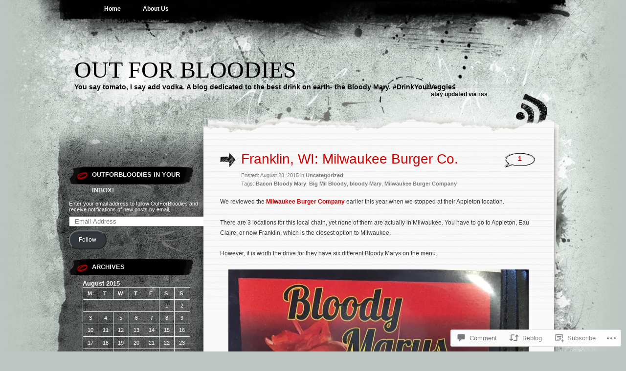

--- FILE ---
content_type: text/css
request_url: https://outforbloodies.com/wp-content/themes/pub/greyzed/style.css?m=1756831891i&cssminify=yes
body_size: 4713
content:
html, body, div, span, object, iframe, h1, h2, h3, h4, h5, h6, p, blockquote, pre, a, abbr, acronym, address, code, del, dfn, em, img, q, dl, dt, dd, ol, ul, li, fieldset, form, label, legend, table, caption, tbody, tfoot, thead, tr, th, td{margin:0;padding:0;border:0;font-weight:inherit;font-style:inherit;font-size:100%;font-family:inherit;vertical-align:baseline}:focus{outline:none}table{border-collapse:separate;border-spacing:0}caption, th, td{text-align:left;font-weight:normal}table, td, th{vertical-align:middle}blockquote:before, blockquote:after, q:before, q:after{content:""}blockquote, q{quotes:"" ""}a img{border:none}.clearfix:after{content:".";display:block;height:0;clear:both;visibility:hidden}.clearfix{display:block}.clear{clear:both}body{font-size:62.5%;font-family:Tahoma,Verdana,Arial,Sans-Serif;background:#bcc5c1;color:#333;text-align:center;margin:0 0 20px 0;padding:0}#wrapper{background:url('images/bg.jpg') top center no-repeat;min-width:1054px}#container{width:1054px;background:url('images/con-bg.jpg') top center repeat-y;margin:0 auto}#header{margin:0px;padding:0;height:260px;width:1054px;color:#000}#page{margin:0px auto;padding:0;width:1054px;text-align:left}#content{width:751px;float:left;background:url('images/content-bg.jpg') top center no-repeat}#content-bottom{width:1054px;height:35px;background:url('images/bottom.jpg') top center repeat-y;margin:0}.column{padding:30px 0 20px 34px;margin:0px 0 0;width:648px;min-height:720px}#nav-post{width:751px;height:131px;float:left;background:url('images/content-bottom.jpg') top center no-repeat}.column .entry{clear:left;line-height:1.4em;font-size:1.2em;line-height:1.8em;padding-bottom:10px}.column .entry p{margin-bottom:1.8em}.column .entry .contact-form{text-align:left}.column .postmetadata{padding-top:20px}.post{margin:0px}.post pre{background:#575B5A;color:#fff;overflow:auto;padding:1.8em;width:92%}.postarrow{width:43px;height:95px;margin:33px 0 0;background:url('images/arrow.gif') top left no-repeat;float:left}.posttitle{width:537px;float:left;margin-top:20px;padding:0 0 18px 43px;background:url('images/arrow.gif') top left no-repeat}.post-edit-link a{color:#000}.postcomments{width:65px;height:40px;background:url('images/bubble.gif') top left no-repeat;float:left;padding-top:8px;margin:20px 0 0;text-align:center;font-size:1.17em}.postcomments span{font-size:0.7em;color:#cc0000}.postcomments a{font-weight:bold;color:#cc0000;font-size:1.17em}.post hr{display:block}.textwidget{margin:0 20px 0 20px}.widget_tag_cloud{margin:0 20px 0 0px}#header .description{font-size:1.4em;padding:0 0 0 39px;font-weight:bold}#header .rss{font-size:1.2em;padding:0 0 0 768px;font-weight:bold;text-transform:lowercase}#header .rss a{color:#000}#header .rss a:hover{color:#000;text-decoration:none;border-bottom:2px dashed #cc0000}h1{font-size:4.8em;font-family:impact;text-transform:uppercase;padding:0 0 0 39px}h1, h1 a, h1 a:hover, h1 a:visited, #header .description{text-decoration:none;color:#000}h2{font-size:2.8em;font-family:impact;font-weight:normal;padding-bottom:9px}h2, h2 a, h2 a:visited, h3, h3 a, h3 a:visited{font-family:impact,Verdana,Arial,Sans-Serif;color:#cc0000;text-decoration:none}#sidebar h2, #wp-calendar caption, cite{text-decoration:none}h3{font-size:2.5em}h4{font-size:2.4em;font-family:impact;color:#000;padding:0px}h4.footerwidget{padding-top:20px}h5{font-size:2em;font-family:impact;color:#000;padding:12px 0 12px 0}h6{font-size:1.6em;font-family:impact;color:#000;padding:0px 0 16px 0}.entry h1,
.entry h2,
.entry h3,
.entry h4,
.entry h5,
.entry h6{line-height:1em}.thread-alt{background-color:#e9edec}.thread-even{background-color:#f9f9f9}.depth-2{border-top:1px dashed #6a6e6d}.depth-3{border-top:1px dashed #6a6e6d}.depth-4{border-top:1px dashed #6a6e6d}.depth-5{border-top:1px dashed #6a6e6d}.depth-6{border-top:1px dashed #6a6e6d}.depth-7{border-top:1px dashed #6a6e6d}.depth-8{border-top:1px dashed #6a6e6d}.depth-9{border-top:1px dashed #6a6e6d}.depth-10{border-top:1px dashed #6a6e6d}.reply a{display:block;margin:0 0 10px 3px}small{font-family:Tahoma,Arial,Helvetica,Sans-Serif;font-size:1.1em;line-height:1.6em;padding-bottom:1.4em}small a{color:#747775;font-weight:bold}small a:hover{color:#747775;font-weight:bold;text-decoration:none;border-bottom:1px dashed #cc0000}.fourofour{font-size:10em;font-family:impact;color:#cc0000;padding:0px 0 16px 0;margin-bottom:10px;border-bottom:2px dashed #000}.entry p a:visited{color:#b85b5a}.home .sticky{background:#f7f7f7;border:1px dashed #575b59;padding:0 10px 10px;margin:0 -10px}.commentlist li{font:1.1em Tahoma,Arial,Sans-Serif}.commentlist li ul li{font-size:1em}.commentlist li{font-weight:bold}.commentlist li .avatar{float:left;padding:2px 15px 5px 5px}.commentlist cite{font-weight:normal;font-style:normal;font-size:11px;color:#000}.commentlist cite a{font-weight:bold;font-style:normal;font-size:11px;color:#000}.says{font-weight:normal}.commentlist p{font-weight:normal;line-height:1.8em;text-transform:none;clear:left;padding:0 0 0 60px}#commentform p{font-family:Tahoma,Arial,Sans-Serif;font-size:1.1em}#commentform p a{color:#fff}.commentmetadata{font-weight:normal}#sidebar{font:1.1em Tahoma,Arial,Sans-Serif;color:#fff}#sidebar a{color:#fff}#sidebar a:hover{text-decoration:none;border-bottom:1px dashed}#sidebar .widget_goodreads a{color:#000}small, .nocomments, blockquote, strike{color:#747775}code{font:1.1em 'Courier New',Courier,Fixed}acronym, abbr, span.caps{font-size:1em;letter-spacing:.07em}a{color:#cc0000;text-decoration:none}a:hover, h3 a:hover{color:#cc0000;text-decoration:underline}h2 a:hover, h3 a:hover{color:#cc0000;border-bottom:1px dashed;text-decoration:none}strong{font-weight:bold}em{font-style:italic}.message-box{height:59px;padding:0px;margin:15px 35px 7px 0px;width:229px}.form-message{font-size:1.2em;color:#fff;font-weight:bold}input.message-field{float:left;border:0;margin:0 0 10px 0;font-family:arial,verdana;font-size:1.2em;font-weight:normal;padding:9px 0px 8px 11px;height:17px;background-color:#dce4df;width:218px}.message-box textarea{float:left;border:0;margin:0 0 10px 0;font-family:tahoma,arial,verdana;font-size:1.2em;font-weight:normal;padding:9px 11px 8px 11px;height:77px;background-color:#dce4df;width:207px}input.message-go{clear:both;border:0;margin:10px 0 0 18px;padding:0;height:40px;width:192px;background:url(images/send-message.gif) no-repeat top left;cursor:pointer}h1{padding-top:115px;margin:0}h2{margin:30px 0 0}h2.pagetitle{margin-top:0px;width:512px}h2.archivetitle{margin-top:0px;color:#000;font-size:2.5em;text-transform:uppercase;border-bottom:1px dashed #575b59}.error404 h2.archivetitle{margin-bottom:.9em}#sidebar h2{margin:5px 0 0;width:208px;line-height:32px;font-size:12px;text-transform:uppercase;padding:2px 0 0 47px;background:url('images/sidebar-headings.gif') top left no-repeat;color:#eef0eb;font-family:Tahoma,Verdana,Sans-Serif;font-size:1.2em;font-weight:bold}#sidebar h2 a{text-decoration:none;color:#eef0eb;font-family:Tahoma,Verdana,Sans-Serif}#sidebar h3{margin:5px 0 0;width:208px;height:39px;font-size:12px;text-transform:uppercase;padding:11px 0 0 47px;background:url('images/sidebar-headings.gif') top left no-repeat;color:#eef0eb;font-family:Tahoma,Verdana,Sans-Serif;font-size:1.2em;font-weight:bold}h3{padding:0;margin:8px 0 18px}#comments{width:231px;line-height:39px;background:url('images/comments.gif') no-repeat;padding:0;margin:40px 0 15px 0;color:#FFFFFF;font-size:2.25em;font-family:impact,Verdana,Arial,Sans-Serif;letter-spacing:0.025em;margin-bottom:0;text-shadow:1px 2px 1px #000000;text-indent:30px}#nocomments{width:231px;height:39px;background:url('images/nocomments.gif') no-repeat;padding:0;margin:40px 0 15px 0}p img{padding:0;max-width:100%}img.centered{display:block;margin-left:auto;margin-right:auto}img.alignright{margin:0 0 4px 12px;display:inline}img.alignleft{margin:0 12px 4px 0;display:inline}.alignright{float:right}.alignleft{float:left}.menu-header{margin-left:80px;position:absolute;width:900px}.menu-header ul{list-style:none;margin:0}.menu-header li{float:left;position:relative}.menu-header a{color:#fff;display:block;font-weight:bold;margin:6px 15px 0 10px;padding:5px 10px 5px 10px;font-size:1.2em;text-decoration:none}.menu-header ul ul{display:none;position:absolute;top:30px;left:10px;float:left;box-shadow:0px 3px 3px rgba(0,0,0,0.2);-moz-box-shadow:0px 3px 3px rgba(0,0,0,0.2);-webkit-box-shadow:0px 3px 3px rgba(0,0,0,0.2);z-index:99999}.menu-header ul ul li{min-width:180px}.menu-header ul ul ul{left:100%;top:0}.menu-header ul ul a{background-color:#cc0000;height:auto;line-height:1em;margin:0 0 0 0;padding:10px;width:160px}.menu-header li:hover > a{background-color:#cc0000;color:#fff}.menu-header ul ul li a:hover{background-color:#AD0000}.menu-header ul li:hover > ul{display:block}.menu-header ul li.current_page_item > a,
.menu-header ul li.current-menu-item > a{background-color:#cc0000;color:#fff}html>body .entry ul{margin-left:0px;padding:0 0 0 30px;padding-left:10px;text-indent:0px}html>body .entry li{margin:7px 0 8px 10px}.entry ol{padding:0 0 0 35px;margin:0}.entry ol li{margin:0;padding:0}.search-box{background:#e9e9e9;height:32px;padding:6px 0 0 0px;margin:30px 0 30px 0px;width:255px;background:url(images/search-bg.gif) no-repeat top left}.search-box2{background:#e9e9e9;height:32px;padding:6px 0 0 0px;margin:30px 0 30px 0px;width:255px;background:url(images/search2-bg.gif) no-repeat top left}input.search-field{float:left;border:0;margin:0;font-family:tahoma,arial,verdana;font-size:12px;font-weight:bold;padding:5px 0px 0px 35px;height:18px;color:#990000;background:transparent;width:123px}input.search-go{float:left;border:0;margin:0;padding:0px;margin-top:-3px;margin-left:30px;height:31px;width:35px;background:url(images/search-arrow.gif) no-repeat top left;cursor:pointer}input.search-go:hover{background:url(images/search-arrow.gif) no-repeat bottom left}#searchform{margin:10px auto;padding:5px 3px;text-align:center}#sidebar #searchform #s{width:108px;padding:2px}#sidebar #searchsubmit{padding:1px}.entry form{text-align:center}select{width:130px}#respondcon{clear:both;width:100%;padding:0px;color:#fff}#respond{padding:35px 0 0 70px;background:url('images/haveyoursay.jpg') top left no-repeat}#respond h3{color:#000;font-size:2.75em;font-weight:normal;letter-spacing:0.025em;margin-bottom:0}#respond h3 small a{color:#333;font-size:.75em;letter-spacing:0;text-shadow:none;text-transform:uppercase}#respond p{color:#fff;font-size:100%;margin:0 0 1.5em 0;padding-left:0;overflow:hidden}#respond p.comment-notes{margin-bottom:2em}#respond label,
#respond form label{color:#000!important;font:bold 1.2em Tahoma,Arial,Verdana,Sans-Serif}#respond a{color:#fff}#commentform input{width:200px;padding:7px 5px 7px 5px;margin:0px 15px 9px 0;background-color:#c5cbc9;border:1px solid #595d5b;color:#000;font-size:1.2em;font-family:tahoma,verdana,arial,sans-serif}#commentform input[type=text]{float:left}#commentform{margin:5px 10px 0 0}.comment-form-comment label{display:none}#commentform textarea{width:89%;height:135px;padding:7px 5px 7px 5px;background-color:#c5cbc9;border:1px solid #595d5b;color:#000;font-size:1.2em;font-family:tahoma,verdana,arial,sans-serif}#commentform .form-allowed-tags{display:none}#respond:after{content:".";display:block;height:0;clear:both;visibility:hidden}#commentform #submit{color:#fff;text-align:center;font-family:impact,Verdana,Arial,Sans-Serif;font-size:1.8em;letter-spacing:0.025em;text-transform:uppercase;margin:10px 50px 35px auto;float:right;height:39px;width:192px;border:0;background:url('images/submit.gif') top no-repeat;display:block;line-height:0px;font-weight:normal}.alt{margin:0;padding:10px}.commentlist{padding:0}.commentlist li{margin:0px;padding:15px 5px 10px 10px;list-style:none}.commentlist li ul li{margin-right:-5px;margin-left:10px}.commentlist p{margin:10px 5px 10px 0;color:#666666}.children{padding:0}#commentform p{margin:5px 0}.nocomments{text-align:center;margin:0;padding:20px 0 0 0;font-size:1.2em}.commentmetadata{margin:5px 0 0 0;display:block;color:#cc0000}.commentmetadata a{color:#cc0000}#sidebar{padding:75px 0 10px 28px;background:url('images/sidebar-bg.jpg') no-repeat 0 0;float:left;width:275px;min-height:613px;overflow:hidden}#side-bott{width:275px;height:35px}#sidebar form{margin:0}.postmetadata ul, .postmetadata li{display:inline;list-style-type:none;list-style-image:none}#sidebar ul, #sidebar ul ol{margin:0;padding:0}#sidebar ul li{list-style-type:none;list-style-image:none;margin-bottom:18px}#sidebar ul p, #sidebar ul select{margin:5px 0 8px}#sidebar ul ul, #sidebar ul ol{margin:5px 0 0 20px}#sidebar ul li ul li, #sidebar ul li ol li{background:url('images/bullet.gif') top left no-repeat;padding:0 0 0 20px;margin:5px 20px 10px 0}#sidebar ul ul ul, #sidebar ul ol{margin:0 0 0 10px}ol li, #sidebar ul ol li{list-style:decimal outside}#sidebar ul ul li, #sidebar ul ol li{margin:3px 0 0;padding:0}#share-con{width:648px;height:72px;background:url("images/share-bg.jpg") no-repeat;padding-top:16px}#sharemenu{background:url("images/social-icons.jpg") no-repeat;width:460px;height:41px;margin:0px 0 0 154px;padding:0}#sharemenu span{display:none}#sharemenu li, #sharemenu a{height:41px;display:block}#sharemenu li{float:left;list-style:none;display:inline}#share-divider{width:28px}#share-twitter{width:41px}#share-facebook{width:41px}#share-stumble{width:41px}#share-delicious{width:41px}#share-digg{width:40px}#share-technorati{width:41px}#share-email{width:44px}#share-facebook a:hover{background:url("images/social-icons.jpg") 0px -41px no-repeat}#share-twitter a:hover{background:url("images/social-icons.jpg") -69px -41px no-repeat}#share-digg a:hover{background:url("images/social-icons.jpg") -138px -41px no-repeat}#share-delicious a:hover{background:url("images/social-icons.jpg") -206px -41px no-repeat}#share-stumble a:hover{background:url("images/social-icons.jpg") -275px -41px no-repeat}#share-technorati a:hover{background:url("images/social-icons.jpg") -344px -41px no-repeat}#share-email a:hover{background:url("images/social-icons.jpg") -413px -41px no-repeat}#footer{padding:30px 0;margin:0 auto;overflow:hidden;width:100%;min-height:15px;background:#bcc5c1 url('images/bottom.jpg') top center no-repeat;clear:both}#footer a{color:#000}#footer .widget-area{float:left}#footer .widget-area h4{margin:0 0 15px 0}#footer .widget-area ul{list-style:none outside none;margin:0 0 15px 0;padding:0}#footer .widget{margin-right:20px}#footer .widget-area ul ul li{background:url("images/bullet2.gif") no-repeat scroll left top transparent;font-size:1.1em;margin:0 20px 9px 0;padding-left:22px}#footer-left{padding:0 0 0 39px;width:298px}#footer-middle{width:400px}#footer-right{width:298px}#footer-bott{padding:15px 0 0 0;margin:0 auto;min-width:1054px;height:295px;background:#bcc5c1 url('images/footerbar.jpg') top center no-repeat;clear:both;color:#fff;font-size:1.1em;text-align:center}#footer-bott a{color:#fff}#footer p{margin:0}#wp-calendar{empty-cells:show;margin:10px auto 0;width:155px}#wp-calendar #next a{padding-right:10px;text-align:right}#wp-calendar #prev a{padding-left:10px;text-align:left}#wp-calendar a{display:block;border-bottom:1px dashed #000;text-decoration:none}#wp-calendar td{padding:6px;text-align:center}#wp-calendar #prev a, #wp-calendar #next a{font-size:9pt}#wp-calendar caption{font:bold 1.2em tahoma,Arial,Verdana,Sans-Serif}#wp-calendar th{font-style:normal;text-transform:capitalize;color:#fff;padding:6px;text-align:center}.postmetadata{clear:both;font-size:11px}.clear{clear:both}acronym, abbr, span.caps{cursor:help}acronym, abbr{border-bottom:1px dashed #999}blockquote{margin:15px 30px 0 10px;padding-left:60px;background:url('images/quote.gif') top left no-repeat;min-height:32px}blockquote cite{margin:5px 0 0;display:block}.center{text-align:center}.hidden{display:none}.screen-reader-text{position:absolute;left:-1000em}hr{display:none}a img{border:none}.navigation{display:block;text-align:center;margin-top:10px;margin-bottom:60px}.navigation-bott{width:648px;display:block;margin:60px 0 30px 34px;font-size:1.2em}.rightnav a{float:right;background:url('images/rightnav.gif') top right no-repeat;padding:5px 47px 8px 0}.rightnav a:hover{color:#cc0000;border-bottom:1px dashed;text-decoration:none}.leftnav a{float:left;background:url('images/leftnav.gif') top left no-repeat;padding:5px 0 8px 47px}.leftnav a:hover{color:#cc0000;border-bottom:1px dashed;text-decoration:none}table{border-collapse:collapse}th{font-size:1em;padding:4px 6px;border-width:1px;border-style:solid;color:#000;font-weight:bold;text-transform:uppercase;letter-spacing:0.2em}td{padding:4px;border-width:1px;border-style:solid}.aligncenter,
div.aligncenter{display:block;margin-left:auto;margin-right:auto}.wp-caption{border:1px solid #ddd;text-align:center;background-color:#f3f3f3;padding-top:4px;margin:10px;max-width:96.5%;-moz-border-radius:3px;-khtml-border-radius:3px;-webkit-border-radius:3px}.wp-caption img{height:auto;margin:0;max-width:98%;padding:0;border:0 none}.wp-caption p.wp-caption-text{font-size:11px;line-height:17px;padding:0 4px 5px;margin:0}#flickr_badge_uber_wrapper{margin:0 auto}#flickr_badge_uber_wrapper td{border:none}#calendar_wrap table{min-width:80%}.widget .geo-map{margin:6px auto 0 auto;max-width:90%}.widget_image div{margin-top:6px}.widget_image{color:#333}.milestone-widget .milestone-header{padding:12px 0}.milestone-header .event{color:#eefoeb;padding-bottom:3px}.milestone-header .date{color:#bcc5c1}.milestone-widget .milestone-content{margin-left:30px;max-width:200px}.milestone-countdown .difference{padding-top:8px}#sidebar .wp-playlist-caption{color:#000}.format-link .pagetitle,
.format-aside .pagetitle{display:none}.format-link .posttitle,
.format-aside .posttitle{background:none}.format-link .postcomments,
.format-aside .postcomments{float:right;margin:0}.infinite-scroll #page{position:relative;padding-bottom:20px}.infinite-scroll #content-inner{padding-bottom:50px}.infinite-scroll #content-inner .infinite-wrap{border-top:none;padding-top:0}.infinite-loader,
#infinite-handle{margin-top:40px}#infinite-handle span{background:#000;border:none;border-radius:0;color:#fff}#infinite-handle span:before{color:#fff}.infinite-scroll #content #nav-post,
.infinite-scroll.neverending #footer-bott{display:none}#infinite-footer .blog-info{font-family:Tahoma,Verdana,Arial,Sans-Serif;line-height:28px}.infinite-scroll.infinity-end #footer-bott{display:block}